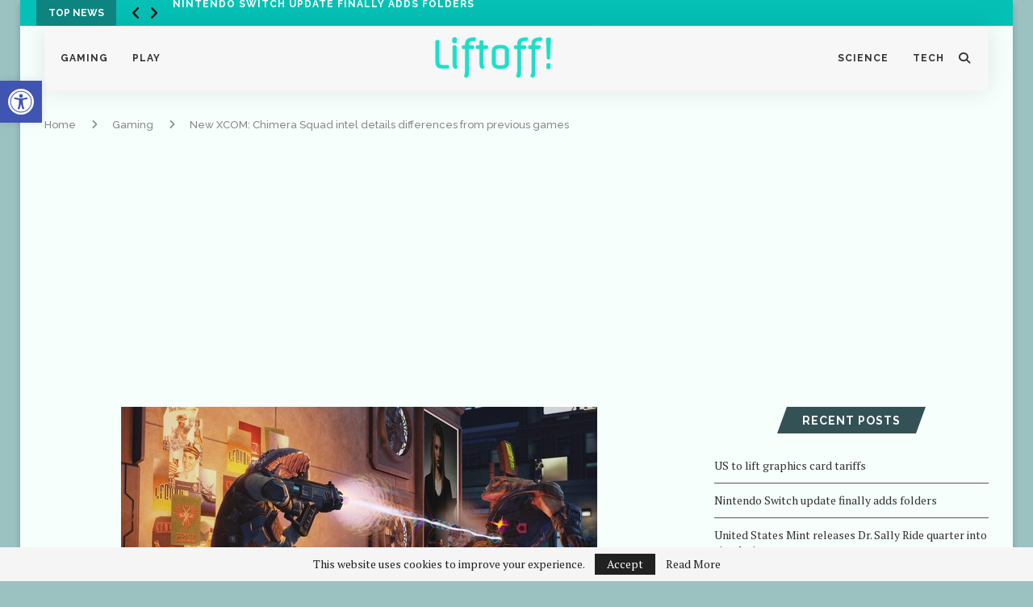

--- FILE ---
content_type: text/html; charset=UTF-8
request_url: https://liftoffmag.com/new-xcom-chimera-squad-intel-details-differences-from-previous-games/
body_size: 54302
content:
<!DOCTYPE html><html lang="en-US" prefix="og: http://ogp.me/ns# fb: http://ogp.me/ns/fb#"><head><meta charset="UTF-8"><meta http-equiv="X-UA-Compatible" content="IE=edge"><meta name="viewport" content="width=device-width, initial-scale=1"><link rel="profile" href="https://gmpg.org/xfn/11" /><link rel="shortcut icon" href="https://liftoffmag.com/wp-content/uploads/2020/04/favicon.png" type="image/x-icon" /><link rel="apple-touch-icon" sizes="180x180" href="https://liftoffmag.com/wp-content/uploads/2020/04/favicon.png"><link rel="alternate" type="application/rss+xml" title="Liftoff! RSS Feed" href="https://liftoffmag.com/feed/" /><link rel="alternate" type="application/atom+xml" title="Liftoff! Atom Feed" href="https://liftoffmag.com/feed/atom/" /><link rel="pingback" href="https://liftoffmag.com/xmlrpc.php" /> <!--[if lt IE 9]> <script src="https://liftoffmag.com/wp-content/themes/soledad/js/html5.js"></script> <![endif]--><link media="all" href="https://liftoffmag.com/wp-content/cache/autoptimize/css/autoptimize_5d1cee02ef9eb59722a547dc39b678cc.css" rel="stylesheet"><title>New XCOM: Chimera Squad intel details differences from previous games &#8211; Liftoff!</title><meta name='robots' content='max-image-preview:large' /><link rel='dns-prefetch' href='//fonts.googleapis.com' /><link rel="alternate" type="application/rss+xml" title="Liftoff! &raquo; Feed" href="https://liftoffmag.com/feed/" /><link rel="alternate" type="application/rss+xml" title="Liftoff! &raquo; Comments Feed" href="https://liftoffmag.com/comments/feed/" /><link rel="alternate" type="application/rss+xml" title="Liftoff! &raquo; New XCOM: Chimera Squad intel details differences from previous games Comments Feed" href="https://liftoffmag.com/new-xcom-chimera-squad-intel-details-differences-from-previous-games/feed/" /><link rel="alternate" title="oEmbed (JSON)" type="application/json+oembed" href="https://liftoffmag.com/wp-json/oembed/1.0/embed?url=https%3A%2F%2Fliftoffmag.com%2Fnew-xcom-chimera-squad-intel-details-differences-from-previous-games%2F" /><link rel="alternate" title="oEmbed (XML)" type="text/xml+oembed" href="https://liftoffmag.com/wp-json/oembed/1.0/embed?url=https%3A%2F%2Fliftoffmag.com%2Fnew-xcom-chimera-squad-intel-details-differences-from-previous-games%2F&#038;format=xml" /><link rel='stylesheet' id='penci-fonts-css' href='//fonts.googleapis.com/css?family=Raleway%3A300%2C300italic%2C400%2C400italic%2C500%2C500italic%2C700%2C700italic%2C800%2C800italic%7CPT+Serif%3A300%2C300italic%2C400%2C400italic%2C500%2C500italic%2C700%2C700italic%2C800%2C800italic%7CPlayfair+Display+SC%3A300%2C300italic%2C400%2C400italic%2C500%2C500italic%2C700%2C700italic%2C800%2C800italic%7CMontserrat%3A300%2C300italic%2C400%2C400italic%2C500%2C500italic%2C700%2C700italic%2C800%2C800italic%7COxygen%3A300%2C300italic%2C400%2C400italic%2C500%2C500italic%2C700%2C700italic%2C800%2C800italic%26subset%3Dlatin%2Ccyrillic%2Ccyrillic-ext%2Cgreek%2Cgreek-ext%2Clatin-ext&#038;display=swap&#038;ver=1.0' type='text/css' media='all' /> <script type="text/javascript" id="amber-js-extra">var amber_config = {"lookup_availability":"","site_name":"Liftoff!"};
//# sourceURL=amber-js-extra</script> <script type="text/javascript" src="https://liftoffmag.com/wp-includes/js/jquery/jquery.min.js?ver=3.7.1" id="jquery-core-js"></script> <link rel="https://api.w.org/" href="https://liftoffmag.com/wp-json/" /><link rel="alternate" title="JSON" type="application/json" href="https://liftoffmag.com/wp-json/wp/v2/posts/348" /><link rel="EditURI" type="application/rsd+xml" title="RSD" href="https://liftoffmag.com/xmlrpc.php?rsd" /><meta name="generator" content="WordPress 6.9" /><link rel="canonical" href="https://liftoffmag.com/new-xcom-chimera-squad-intel-details-differences-from-previous-games/" /><link rel='shortlink' href='https://liftoffmag.com/?p=348' /><meta name="generator" content="performance-lab 4.0.0; plugins: "> <script>var portfolioDataJs = portfolioDataJs || [];</script><script>var penciBlocksArray=[];
var portfolioDataJs = portfolioDataJs || [];var PENCILOCALCACHE = {};
		(function () {
				"use strict";
		
				PENCILOCALCACHE = {
					data: {},
					remove: function ( ajaxFilterItem ) {
						delete PENCILOCALCACHE.data[ajaxFilterItem];
					},
					exist: function ( ajaxFilterItem ) {
						return PENCILOCALCACHE.data.hasOwnProperty( ajaxFilterItem ) && PENCILOCALCACHE.data[ajaxFilterItem] !== null;
					},
					get: function ( ajaxFilterItem ) {
						return PENCILOCALCACHE.data[ajaxFilterItem];
					},
					set: function ( ajaxFilterItem, cachedData ) {
						PENCILOCALCACHE.remove( ajaxFilterItem );
						PENCILOCALCACHE.data[ajaxFilterItem] = cachedData;
					}
				};
			}
		)();function penciBlock() {
		    this.atts_json = '';
		    this.content = '';
		}</script> <script type="application/ld+json">{
    "@context": "https:\/\/schema.org\/",
    "@type": "organization",
    "@id": "#organization",
    "logo": {
        "@type": "ImageObject",
        "url": "https:\/\/liftoffmag.com\/wp-content\/uploads\/2020\/03\/liftoff2.png"
    },
    "url": "https:\/\/liftoffmag.com\/",
    "name": "Liftoff!",
    "description": "Gaming, Science, and Tech for the whole family!"
}</script><script type="application/ld+json">{
    "@context": "https:\/\/schema.org\/",
    "@type": "WebSite",
    "name": "Liftoff!",
    "alternateName": "Gaming, Science, and Tech for the whole family!",
    "url": "https:\/\/liftoffmag.com\/"
}</script><script type="application/ld+json">{
    "@context": "https:\/\/schema.org\/",
    "@type": "BlogPosting",
    "headline": "New XCOM: Chimera Squad intel details differences from previous games",
    "description": "Newest XCOM entry launches next week. After surprise announcing XCOM: Chimera Squad earlier this week, Firaxis have been detailing the characters featured in the game and other changes separating the&hellip;",
    "datePublished": "2020-04-17",
    "datemodified": "2020-04-18",
    "mainEntityOfPage": "https:\/\/liftoffmag.com\/new-xcom-chimera-squad-intel-details-differences-from-previous-games\/",
    "image": {
        "@type": "ImageObject",
        "url": "https:\/\/liftoffmag.com\/wp-content\/uploads\/2020\/04\/chimerasquad1.jpg",
        "width": 590,
        "height": 338
    },
    "publisher": {
        "@type": "Organization",
        "name": "Liftoff!",
        "logo": {
            "@type": "ImageObject",
            "url": "https:\/\/liftoffmag.com\/wp-content\/uploads\/2020\/03\/liftoff2.png"
        }
    },
    "author": {
        "@type": "Person",
        "@id": "#person-EvanMcIntosh",
        "name": "Evan McIntosh"
    }
}</script><script type="application/ld+json">{
    "@context": "https:\/\/schema.org\/",
    "@type": "BreadcrumbList",
    "itemListElement": [
        {
            "@type": "ListItem",
            "position": 1,
            "item": {
                "@id": "https:\/\/liftoffmag.com",
                "name": "Home"
            }
        },
        {
            "@type": "ListItem",
            "position": 2,
            "item": {
                "@id": "https:\/\/liftoffmag.com\/category\/gaming\/",
                "name": "Gaming"
            }
        },
        {
            "@type": "ListItem",
            "position": 3,
            "item": {
                "@id": "https:\/\/liftoffmag.com\/new-xcom-chimera-squad-intel-details-differences-from-previous-games\/",
                "name": "New XCOM: Chimera Squad intel details differences from previous games"
            }
        }
    ]
}</script> <meta property="og:locale" content="en_US"/><meta property="og:site_name" content="Liftoff!"/><meta property="og:title" content="New XCOM: Chimera Squad intel details differences from previous games"/><meta property="og:url" content="https://liftoffmag.com/new-xcom-chimera-squad-intel-details-differences-from-previous-games/"/><meta property="og:type" content="article"/><meta property="og:description" content="Newest XCOM entry launches next week.  After surprise announcing XCOM: Chimera Squad earlier this week, Firaxis have been detailing the characters featured in the game and other changes separating the new instalment from recent releases.  Chimera Squad will be character driven with at least 11 p"/><meta property="og:image" content="https://liftoffmag.com/wp-content/uploads/2020/04/chimerasquad1.jpg"/><meta property="og:image:url" content="https://liftoffmag.com/wp-content/uploads/2020/04/chimerasquad1.jpg"/><meta property="og:image:secure_url" content="https://liftoffmag.com/wp-content/uploads/2020/04/chimerasquad1.jpg"/><meta property="article:published_time" content="2020-04-17T11:50:00-06:00"/><meta property="article:modified_time" content="2020-04-18T00:17:51-06:00" /><meta property="og:updated_time" content="2020-04-18T00:17:51-06:00" /><meta property="article:section" content="Gaming"/><meta name="twitter:title" content="New XCOM: Chimera Squad intel details differences from previous games"/><meta name="twitter:url" content="https://liftoffmag.com/new-xcom-chimera-squad-intel-details-differences-from-previous-games/"/><meta name="twitter:description" content="Newest XCOM entry launches next week.  After surprise announcing XCOM: Chimera Squad earlier this week, Firaxis have been detailing the characters featured in the game and other changes separating the new instalment from recent releases.  Chimera Squad will be character driven with at least 11 p"/><meta name="twitter:image" content="https://liftoffmag.com/wp-content/uploads/2020/04/chimerasquad1.jpg"/><meta name="twitter:card" content="summary_large_image"/><meta name="twitter:site" content="@LiftoffGGW"/><link rel='stylesheet' id='dashicons-css' href='https://liftoffmag.com/wp-includes/css/dashicons.min.css?ver=6.9' type='text/css' media='all' /><link rel='stylesheet' id='multiple-authors-fontawesome-css' href='https://cdnjs.cloudflare.com/ajax/libs/font-awesome/6.7.1/css/all.min.css?ver=4.10.1' type='text/css' media='all' /></head><body data-rsssl=1 class="wp-singular post-template-default single single-post postid-348 single-format-standard wp-theme-soledad metaslider-plugin penci-body-boxed"> <a id="close-sidebar-nav" class="header-11"><i class="penci-faicon fa fa-close" ></i></a><nav id="sidebar-nav" class="header-11" role="navigation" itemscope itemtype="https://schema.org/SiteNavigationElement"><div id="sidebar-nav-logo"> <a href="https://liftoffmag.com/"><img class="penci-lazy" src="https://liftoffmag.com/wp-content/themes/soledad/images/penci-holder.png" data-src="https://liftoff.orbytl.com/wp-content/uploads/2020/03/liftoff2.png" alt="Liftoff!" /></a></div><div class="header-social sidebar-nav-social"><div class="inner-header-social"></div></div><ul id="menu-menu" class="menu"><li id="menu-item-25" class="menu-item menu-item-type-taxonomy menu-item-object-category current-post-ancestor current-menu-parent current-post-parent menu-item-25"><a href="https://liftoffmag.com/category/gaming/">Gaming</a></li><li id="menu-item-39" class="menu-item menu-item-type-taxonomy menu-item-object-category menu-item-39"><a href="https://liftoffmag.com/category/play/">Play</a></li></ul><div id="logo"> <a href="https://liftoffmag.com/"> <img class="penci-logo" src="https://liftoffmag.com/wp-content/uploads/2020/03/liftoff2.png" alt="Liftoff!"/> </a></div><ul id="menu-menu-second" class="menu"><li id="menu-item-26" class="menu-item menu-item-type-taxonomy menu-item-object-category menu-item-26"><a href="https://liftoffmag.com/category/science/">Science</a></li><li id="menu-item-27" class="menu-item menu-item-type-taxonomy menu-item-object-category menu-item-27"><a href="https://liftoffmag.com/category/tech/">Tech</a></li></ul></nav><div class="wrapper-boxed header-style-header-11 enable-boxed penci-hlogo-center"><div class="penci-header-wrap"><div class="penci-top-bar topbar-fullwidth"><div class="container"><div class="penci-headline" role="navigation" itemscope itemtype="https://schema.org/SiteNavigationElement"> <span class="headline-title">Top News</span><div class="penci-topbar-social"><div class="inner-header-social"></div></div><div class="penci-owl-carousel penci-owl-carousel-slider penci-headline-posts" data-auto="true" data-autotime="3000" data-speed="200"><div> <a class="penci-topbar-post-title" href="https://liftoffmag.com/nintendo-switch-update-finally-adds-folders/">Nintendo Switch update finally adds folders</a></div><div> <a class="penci-topbar-post-title" href="https://liftoffmag.com/united-states-mint-releases-dr-sally-ride-quarter-into-circulation/">United States Mint releases Dr. Sally Ride quarter into circulation</a></div><div> <a class="penci-topbar-post-title" href="https://liftoffmag.com/every-announcement-and-trailer-we-loved-at-gamescoms-opening-night-live/">Every announcement and trailer we loved at Gamescom&#8217;s Opening Night Live</a></div><div> <a class="penci-topbar-post-title" href="https://liftoffmag.com/yu-gi-oh-digital-next-event-reveals-its-mtg-arena-challenger-master-duel/">Yu-Gi-Oh Digital Next Event reveals its MTG Arena challenger Master Duel</a></div></div></div></div></div><header id="header" class="header-header-11 has-bottom-line" itemscope="itemscope" itemtype="https://schema.org/WPHeader"><nav id="navigation" class="header-layout-bottom header-11 menu-style-1" role="navigation" itemscope itemtype="https://schema.org/SiteNavigationElement"><div class="container"><div class="button-menu-mobile header-11"><i class="penci-faicon fa fa-bars" ></i></div><div class="penci-mobile-hlogo"> <a href="https://liftoffmag.com/"><img src="https://liftoffmag.com/wp-content/uploads/2020/03/liftoff2.png" alt="Liftoff!"/></a></div><div class="penci-menu-wrap"><ul id="menu-menu-1" class="menu"><li class="menu-item menu-item-type-taxonomy menu-item-object-category current-post-ancestor current-menu-parent current-post-parent menu-item-25"><a href="https://liftoffmag.com/category/gaming/">Gaming</a></li><li class="menu-item menu-item-type-taxonomy menu-item-object-category menu-item-39"><a href="https://liftoffmag.com/category/play/">Play</a></li></ul><div id="logo"> <a href="https://liftoffmag.com/"> <img class="penci-logo" src="https://liftoffmag.com/wp-content/uploads/2020/03/liftoff2.png" alt="Liftoff!"/> </a></div><ul id="menu-menu-second" class="menu"><li class="menu-item menu-item-type-taxonomy menu-item-object-category menu-item-26"><a href="https://liftoffmag.com/category/science/">Science</a></li><li class="menu-item menu-item-type-taxonomy menu-item-object-category menu-item-27"><a href="https://liftoffmag.com/category/tech/">Tech</a></li></ul></div><div class="penci-header-extra"><div id="top-search" class="dfdf"> <a class="search-click"><i class="penci-faicon fa fa-search" ></i></a><div class="show-search"><form role="search" method="get" id="searchform" action="https://liftoffmag.com/"><div> <input type="text" class="search-input" placeholder="Type and hit enter..." name="s" id="s" /></div></form> <a class="search-click close-search"><i class="penci-faicon fa fa-close" ></i></a></div></div></div></div></nav></header></div><div class="container penci-breadcrumb single-breadcrumb"> <span><a class="crumb" href="https://liftoffmag.com/">Home</a></span><i class="penci-faicon fa fa-angle-right" ></i> <span><a class="crumb" href="https://liftoffmag.com/category/gaming/">Gaming</a></span><i class="penci-faicon fa fa-angle-right" ></i></i> <span>New XCOM: Chimera Squad intel details differences from previous games</span></div><div class="container container-single container-single-magazine penci_sidebar right-sidebar penci-enable-lightbox"><div id="main"><div class="theiaStickySidebar"><article id="post-348" class="post type-post status-publish"><div class="post-image"> <a href="https://liftoffmag.com/wp-content/uploads/2020/04/chimerasquad1.jpg" data-rel="penci-gallery-image-content"> <img class="attachment-penci-full-thumb size-penci-full-thumb penci-lazy wp-post-image" src="https://liftoffmag.com/wp-content/themes/soledad/images/penci-holder.png" alt="" title="chimerasquad1" data-src="https://liftoffmag.com/wp-content/uploads/2020/04/chimerasquad1.jpg"> </a></div><div class="header-standard header-classic single-header"><div class="penci-standard-cat"><span class="cat"><a class="penci-cat-name penci-cat-2" href="https://liftoffmag.com/category/gaming/"  rel="category tag">Gaming</a></span></div><h1 class="post-title single-post-title entry-title">New XCOM: Chimera Squad intel details differences from previous games</h1><div class="penci-hide-tagupdated"> <span class="author-italic author vcard">by <a class="url fn n" href="https://liftoffmag.com/author/evkmcintosh/">Evan McIntosh</a></span> <time class="entry-date published" datetime="2020-04-17T11:50:00-06:00">April 17, 2020</time></div><div class="post-box-meta-single"> <span class="author-post byline"><span class="author vcard">written by <a class="author-url url fn n" href="https://liftoffmag.com/author/evkmcintosh/">Evan McIntosh</a></span></span> <span><time class="entry-date published" datetime="2020-04-17T11:50:00-06:00">April 17, 2020</time></span></div></div><div class="post-entry blockquote-style-1"><div class="inner-post-entry entry-content" id="penci-post-entry-inner"><h2 class="has-light-green-cyan-color has-text-color wp-block-heading">Newest XCOM entry launches next week.</h2><p>After surprise announcing <strong>XCOM: Chimera Squad</strong> earlier this week, Firaxis have been detailing the characters featured in the game and <a href="https://www.youtube.com/watch?v=39fhpegVBQQ">other changes separating the new instalment from recent releases</a>.</p><p>Chimera Squad will be character driven with at least 11 playable characters along with the ability to deploy robot helpers. These pre-built characters make Chimera Squad have the appearance of series like <strong>Fire Emblem</strong> more than XCOM, which has traditionally given the player relative blank slates.</p><p>That change comes with a new defeat condition, too: Allowing any character to <strong>bleed out</strong> will mean mission failure. In previous games this meant the permanent loss of a character that, at times, may be an acceptable sacrifice to meet the mission objective.</p><p>Combat is changed somewhat as well. Missions are broken into encounters that start with <strong>breaches</strong>. During a breach, the player can position characters and set early priorities such as finding cover or targeting powerful enemies. Some of the game&#8217;s characters will be able to breach otherwise inaccessible points while some missions will feature multiple breach points with a variety of advantages and drawbacks.</p><div class="wp-block-image"><figure class="aligncenter size-large"><img decoding="async" width="600" height="337" src="https://liftoff.orbytl.com/wp-content/uploads/2020/04/chimerasquad2.jpg" alt="" class="wp-image-350" srcset="https://liftoffmag.com/wp-content/uploads/2020/04/chimerasquad2.jpg 600w, https://liftoffmag.com/wp-content/uploads/2020/04/chimerasquad2-300x169.jpg 300w, https://liftoffmag.com/wp-content/uploads/2020/04/chimerasquad2-585x329.jpg 585w" sizes="(max-width: 600px) 100vw, 600px" /><figcaption>Image: Firaxis / 2K</figcaption></figure></div><p>The turn based nature of classic XCOM is here, too, but even it has seen changes. Now, each unit has a place in the <strong>turn order</strong>, with corresponding enemy units moving in the order. Previously, players moved all at once, while the enemy AI then moved at once. Firaxis claims this will make battles more dynamic and open up new opportunities for strategy. The turn order is displayed on the right of the screen in the game&#8217;s early footage.</p><p>This certainly has the look of recent XCOM games and much of what has been shown seems like a scaled down scope. Whereas <strong>XCOM: Enemy Unknown</strong> and <strong>XCOM 2</strong> were global affairs, Chimera Squad is a smaller world, following a city, not the globe. This likely won&#8217;t have any practical effect but it does already make the game feel somewhat more intimate.</p><p>XCOM: Chimera Squad can be purchased on Steam now with a 50% discount on pre-orders.</p><p><em>If you&#8217;re looking for more XCOM goodness, XCOM 2 is coming to Nintendo Switch on May 29.</em></p><div class="pp-multiple-authors-boxes-wrapper pp-multiple-authors-wrapper pp-multiple-authors-layout-simple_list multiple-authors-target-the-content box-post-id-2872 box-instance-id-1 ppma_boxes_2872"
 data-post_id="2872"
 data-instance_id="1"
 data-additional_class="pp-multiple-authors-layout-simple_list.multiple-authors-target-the-content"
 data-original_class="pp-multiple-authors-boxes-wrapper pp-multiple-authors-wrapper box-post-id-2872 box-instance-id-1"> <span class="ppma-layout-prefix"></span><div class="ppma-author-category-wrap"> <span class="ppma-category-group ppma-category-group-1 category-index-0"><ul class="pp-multiple-authors-boxes-ul author-ul-0"><li class="pp-multiple-authors-boxes-li author_index_0 author_evkmcintosh has-avatar"><div class="pp-author-boxes-avatar"><div class="avatar-image"> <img alt='' src='https://liftoffmag.com/wp-content/uploads/2020/04/Mii.png' srcset='https://liftoffmag.com/wp-content/uploads/2020/04/Mii.png' class='multiple_authors_guest_author_avatar avatar' height='35' width='35'/></div></div><div class="pp-author-boxes-avatar-details"><div class="pp-author-boxes-name multiple-authors-name"><a href="https://liftoffmag.com/author/evkmcintosh/" rel="author" title="Evan McIntosh" class="author url fn">Evan McIntosh</a></div></div></li></ul> </span></div> <span class="ppma-layout-suffix"></span></div><div class="penci-single-link-pages"></div><div class="post-tags"> <a href="https://liftoffmag.com/tag/xcom/" rel="tag">xcom</a><a href="https://liftoffmag.com/tag/xcom-chimera-squad/" rel="tag">xcom chimera squad</a></div></div></div><div class="post-pagination"><div class="prev-post"><div class="prev-post-inner"><div class="prev-post-title"> <span>previous post</span></div> <a href="https://liftoffmag.com/the-calgary-zoos-panda-cam-is-a-relaxing-mental-break-from-strange-days/"><div class="pagi-text"><h5 class="prev-title">The Calgary Zoo&#8217;s &#8216;Panda Cam&#8217; is a relaxing mental break from strange days</h5></div> </a></div></div><div class="next-post"><div class="next-post-inner"><div class="prev-post-title next-post-title"> <span>next post</span></div> <a href="https://liftoffmag.com/johto-patterns-join-the-pokemon-shirts-lineup/"><div class="pagi-text"><h5 class="next-title">Johto patterns join the Pokemon Shirts lineup</h5></div> </a></div></div></div><div class="post-related"><div class="post-title-box"><h4 class="post-box-title">You may also like</h4></div><div class="penci-owl-carousel penci-owl-carousel-slider penci-related-carousel" data-lazy="true" data-item="3" data-desktop="3" data-tablet="2" data-tabsmall="2" data-auto="false" data-speed="300" data-dots="true" data-nav="false"><div class="item-related"> <a class="related-thumb penci-image-holder owl-lazy" data-src="https://liftoffmag.com/wp-content/uploads/2022/03/PXL_20220211_212257485-585x390.jpg" href="https://liftoffmag.com/us-to-lift-graphics-card-tariffs/" title="US to lift graphics card tariffs"> </a><h3><a href="https://liftoffmag.com/us-to-lift-graphics-card-tariffs/">US to lift graphics card tariffs</a></h3> <span class="date"><time class="entry-date published" datetime="2022-03-24T11:12:00-06:00">March 24, 2022</time></span></div><div class="item-related"> <a class="related-thumb penci-image-holder owl-lazy" data-src="https://liftoffmag.com/wp-content/uploads/2022/03/2022032218324400-57B4628D2267231D57E0FC1078C0596D-585x390.jpg" href="https://liftoffmag.com/nintendo-switch-update-finally-adds-folders/" title="Nintendo Switch update finally adds folders"> </a><h3><a href="https://liftoffmag.com/nintendo-switch-update-finally-adds-folders/">Nintendo Switch update finally adds folders</a></h3> <span class="date"><time class="entry-date published" datetime="2022-03-22T18:03:28-06:00">March 22, 2022</time></span></div><div class="item-related"> <a class="related-thumb penci-image-holder owl-lazy" data-src="https://liftoffmag.com/wp-content/uploads/2021/05/lizmpq-462x390.png" href="https://liftoffmag.com/marvel-puzzle-quest-announces-fan-vote-for-future-character/" title="Marvel Puzzle Quest announces fan vote for future character"> </a><h3><a href="https://liftoffmag.com/marvel-puzzle-quest-announces-fan-vote-for-future-character/">Marvel Puzzle Quest announces fan vote for future...</a></h3> <span class="date"><time class="entry-date published" datetime="2022-01-16T12:28:00-07:00">January 16, 2022</time></span></div><div class="item-related"> <a class="related-thumb penci-image-holder owl-lazy" data-src="https://liftoffmag.com/wp-content/uploads/2022/01/unnamed-352x390.jpg" href="https://liftoffmag.com/yesterdays-wordle-answer-ticked-off-the-entire-commonwealth/" title="Yesterday’s Wordle answer ticked off the entire Commonwealth"> </a><h3><a href="https://liftoffmag.com/yesterdays-wordle-answer-ticked-off-the-entire-commonwealth/">Yesterday’s Wordle answer ticked off the entire Commonwealth</a></h3> <span class="date"><time class="entry-date published" datetime="2022-01-12T10:28:00-07:00">January 12, 2022</time></span></div><div class="item-related"> <a class="related-thumb penci-image-holder owl-lazy" data-src="https://liftoffmag.com/wp-content/uploads/2022/01/Screenshot_20220104-222301-e1641532491245-585x390.jpg" href="https://liftoffmag.com/free-play-wordle/" title="Free Play: Wordle"> </a><h3><a href="https://liftoffmag.com/free-play-wordle/">Free Play: Wordle</a></h3> <span class="date"><time class="entry-date published" datetime="2022-01-06T22:13:34-07:00">January 6, 2022</time></span></div><div class="item-related"> <a class="related-thumb penci-image-holder owl-lazy" data-src="https://liftoffmag.com/wp-content/uploads/2021/08/midnightsuns-585x390.jpg" href="https://liftoffmag.com/every-announcement-and-trailer-we-loved-at-gamescoms-opening-night-live/" title="Every announcement and trailer we loved at Gamescom&#8217;s Opening Night Live"> </a><h3><a href="https://liftoffmag.com/every-announcement-and-trailer-we-loved-at-gamescoms-opening-night-live/">Every announcement and trailer we loved at Gamescom&#8217;s...</a></h3> <span class="date"><time class="entry-date published" datetime="2021-08-25T16:28:07-06:00">August 25, 2021</time></span></div><div class="item-related"> <a class="related-thumb penci-image-holder owl-lazy" data-src="https://liftoffmag.com/wp-content/uploads/2021/07/LemnisPortal2-585x390.jpg" href="https://liftoffmag.com/lemnis-gate-impressions-a-solid-shooter-that-lacks-a-compelling-hook/" title="Lemnis Gate impressions: A solid shooter that lacks a compelling hook"> </a><h3><a href="https://liftoffmag.com/lemnis-gate-impressions-a-solid-shooter-that-lacks-a-compelling-hook/">Lemnis Gate impressions: A solid shooter that lacks...</a></h3> <span class="date"><time class="entry-date published" datetime="2021-07-22T07:56:31-06:00">July 22, 2021</time></span></div><div class="item-related"> <a class="related-thumb penci-image-holder owl-lazy" data-src="https://liftoffmag.com/wp-content/uploads/2021/07/ygomasterduel-585x390.jpg" href="https://liftoffmag.com/yu-gi-oh-digital-next-event-reveals-its-mtg-arena-challenger-master-duel/" title="Yu-Gi-Oh Digital Next Event reveals its MTG Arena challenger Master Duel"> </a><h3><a href="https://liftoffmag.com/yu-gi-oh-digital-next-event-reveals-its-mtg-arena-challenger-master-duel/">Yu-Gi-Oh Digital Next Event reveals its MTG Arena...</a></h3> <span class="date"><time class="entry-date published" datetime="2021-07-20T06:38:21-06:00">July 20, 2021</time></span></div><div class="item-related"> <a class="related-thumb penci-image-holder owl-lazy" data-src="https://liftoffmag.com/wp-content/uploads/2020/08/mpqaimsplicer-585x390.png" href="https://liftoffmag.com/marvel-puzzle-quests-summer-celebration-highlights-its-5th-anniversary/" title="Marvel Puzzle Quest&#8217;s summer celebration highlights its 5th anniversary"> </a><h3><a href="https://liftoffmag.com/marvel-puzzle-quests-summer-celebration-highlights-its-5th-anniversary/">Marvel Puzzle Quest&#8217;s summer celebration highlights its 5th...</a></h3> <span class="date"><time class="entry-date published" datetime="2021-07-16T00:10:10-06:00">July 16, 2021</time></span></div><div class="item-related"> <a class="related-thumb penci-image-holder owl-lazy" data-src="https://liftoffmag.com/wp-content/uploads/2021/07/Deathloop_EternalistsAttack_1920x1080-01-585x390.jpg" href="https://liftoffmag.com/deathloop-offers-in-game-content-and-digital-art-book-to-newsletter-subscribers/" title="Deathloop offers in-game content and digital art book to newsletter subscribers"> </a><h3><a href="https://liftoffmag.com/deathloop-offers-in-game-content-and-digital-art-book-to-newsletter-subscribers/">Deathloop offers in-game content and digital art book...</a></h3> <span class="date"><time class="entry-date published" datetime="2021-07-15T23:24:49-06:00">July 15, 2021</time></span></div></div></div></article></div></div><div id="sidebar" class="penci-sidebar-right penci-sidebar-content style-14 pcalign-center"><div class="theiaStickySidebar"><aside id="recent-posts-2" class="widget widget_recent_entries"><h4 class="widget-title penci-border-arrow"><span class="inner-arrow">Recent Posts</span></h4><ul><li> <a href="https://liftoffmag.com/us-to-lift-graphics-card-tariffs/">US to lift graphics card tariffs</a></li><li> <a href="https://liftoffmag.com/nintendo-switch-update-finally-adds-folders/">Nintendo Switch update finally adds folders</a></li><li> <a href="https://liftoffmag.com/united-states-mint-releases-dr-sally-ride-quarter-into-circulation/">United States Mint releases Dr. Sally Ride quarter into circulation</a></li><li> <a href="https://liftoffmag.com/marvel-puzzle-quest-announces-fan-vote-for-future-character/">Marvel Puzzle Quest announces fan vote for future character</a></li><li> <a href="https://liftoffmag.com/yesterdays-wordle-answer-ticked-off-the-entire-commonwealth/">Yesterday’s Wordle answer ticked off the entire Commonwealth</a></li></ul></aside><aside id="media_image-3" class="widget widget_media_image"><h4 class="widget-title penci-border-arrow"><span class="inner-arrow">All Things Pokemon</span></h4><a href="https://liftoffmag.com/index.php/tag/pokemon/"><img width="629" height="400" src="https://liftoffmag.com/wp-content/uploads/2020/04/thegymbanner.png" class="image wp-image-205  attachment-full size-full" alt="" style="max-width: 100%; height: auto;" decoding="async" loading="lazy" srcset="https://liftoffmag.com/wp-content/uploads/2020/04/thegymbanner.png 629w, https://liftoffmag.com/wp-content/uploads/2020/04/thegymbanner-300x191.png 300w, https://liftoffmag.com/wp-content/uploads/2020/04/thegymbanner-585x372.png 585w" sizes="auto, (max-width: 629px) 100vw, 629px" /></a></aside><aside id="penci_slider_posts_news_widget-3" class="widget penci_slider_posts_news_widget"><h4 class="widget-title penci-border-arrow"><span class="inner-arrow">More Games</span></h4><div id="penci-postslidewg-3144" class="penci-owl-carousel penci-owl-carousel-slider penci-widget-slider penci-post-slider-style-1" data-lazy="true"><div class="penci-slide-widget"><div class="penci-slide-content"> <span class="penci-image-holder owl-lazy" data-src="https://liftoffmag.com/wp-content/uploads/2022/03/PXL_20220211_212257485-585x390.jpg" title="US to lift graphics card tariffs"></span> <a href="https://liftoffmag.com/us-to-lift-graphics-card-tariffs/" class="penci-widget-slider-overlay" title="US to lift graphics card tariffs"></a><div class="penci-widget-slide-detail"><h4> <a href="https://liftoffmag.com/us-to-lift-graphics-card-tariffs/" rel="bookmark" title="US to lift graphics card tariffs">US to lift graphics card tariffs</a></h4></div></div></div><div class="penci-slide-widget"><div class="penci-slide-content"> <span class="penci-image-holder owl-lazy" data-src="https://liftoffmag.com/wp-content/uploads/2022/03/2022032218324400-57B4628D2267231D57E0FC1078C0596D-585x390.jpg" title="Nintendo Switch update finally adds folders"></span> <a href="https://liftoffmag.com/nintendo-switch-update-finally-adds-folders/" class="penci-widget-slider-overlay" title="Nintendo Switch update finally adds folders"></a><div class="penci-widget-slide-detail"><h4> <a href="https://liftoffmag.com/nintendo-switch-update-finally-adds-folders/" rel="bookmark" title="Nintendo Switch update finally adds folders">Nintendo Switch update finally adds folders</a></h4></div></div></div><div class="penci-slide-widget"><div class="penci-slide-content"> <span class="penci-image-holder owl-lazy" data-src="https://liftoffmag.com/wp-content/uploads/2021/05/lizmpq-462x390.png" title="Marvel Puzzle Quest announces fan vote for future character"></span> <a href="https://liftoffmag.com/marvel-puzzle-quest-announces-fan-vote-for-future-character/" class="penci-widget-slider-overlay" title="Marvel Puzzle Quest announces fan vote for future character"></a><div class="penci-widget-slide-detail"><h4> <a href="https://liftoffmag.com/marvel-puzzle-quest-announces-fan-vote-for-future-character/" rel="bookmark" title="Marvel Puzzle Quest announces fan vote for future character">Marvel Puzzle Quest announces fan vote for future...</a></h4></div></div></div><div class="penci-slide-widget"><div class="penci-slide-content"> <span class="penci-image-holder owl-lazy" data-src="https://liftoffmag.com/wp-content/uploads/2022/01/unnamed-352x390.jpg" title="Yesterday’s Wordle answer ticked off the entire Commonwealth"></span> <a href="https://liftoffmag.com/yesterdays-wordle-answer-ticked-off-the-entire-commonwealth/" class="penci-widget-slider-overlay" title="Yesterday’s Wordle answer ticked off the entire Commonwealth"></a><div class="penci-widget-slide-detail"><h4> <a href="https://liftoffmag.com/yesterdays-wordle-answer-ticked-off-the-entire-commonwealth/" rel="bookmark" title="Yesterday’s Wordle answer ticked off the entire Commonwealth">Yesterday’s Wordle answer ticked off the entire Commonwealth</a></h4></div></div></div><div class="penci-slide-widget"><div class="penci-slide-content"> <span class="penci-image-holder owl-lazy" data-src="https://liftoffmag.com/wp-content/uploads/2022/01/Screenshot_20220104-222301-e1641532491245-585x390.jpg" title="Free Play: Wordle"></span> <a href="https://liftoffmag.com/free-play-wordle/" class="penci-widget-slider-overlay" title="Free Play: Wordle"></a><div class="penci-widget-slide-detail"><h4> <a href="https://liftoffmag.com/free-play-wordle/" rel="bookmark" title="Free Play: Wordle">Free Play: Wordle</a></h4></div></div></div></div></aside><aside id="media_video-2" class="widget widget_media_video"><h4 class="widget-title penci-border-arrow"><span class="inner-arrow">Song of the Moment</span></h4><div style="width:100%;" class="wp-video"><video class="wp-video-shortcode" id="video-348-1" preload="metadata" controls="controls"><source type="video/youtube" src="https://www.youtube.com/watch?v=4Q1w-QORlzM&#038;_=1" /><a href="https://www.youtube.com/watch?v=4Q1w-QORlzM">https://www.youtube.com/watch?v=4Q1w-QORlzM</a></video></div></aside></div></div></div><div class="clear-footer"></div><footer id="footer-section" class="penci-footer-social-media penci-lazy" itemscope itemtype="https://schema.org/WPFooter"><div class="container"><div class="footer-logo-copyright"><div id="footer-logo"> <a href="https://liftoffmag.com/"> <img class="penci-lazy" src="https://liftoffmag.com/wp-content/themes/soledad/images/penci-holder.png" data-src="https://liftoffmag.com/wp-content/uploads/2020/04/ggwtextdark.png" alt="Footer Logo" /> </a></div><div class="footer-menu-wrap" role="navigation" itemscope itemtype="https://schema.org/SiteNavigationElement"><ul id="menu-footer" class="footer-menu"><li id="menu-item-250" class="menu-item menu-item-type-post_type menu-item-object-page menu-item-250"><a href="https://liftoffmag.com/about-us/">About Us</a></li><li id="menu-item-253" class="menu-item menu-item-type-post_type menu-item-object-page menu-item-253"><a href="https://liftoffmag.com/our-team/">Our Team</a></li><li id="menu-item-254" class="menu-item menu-item-type-post_type menu-item-object-page menu-item-privacy-policy menu-item-254"><a rel="privacy-policy" href="https://liftoffmag.com/privacy-policy/">Privacy Policy</a></li><li id="menu-item-249" class="menu-item menu-item-type-post_type menu-item-object-page menu-item-249"><a href="https://liftoffmag.com/ethics-policy/">Ethics Policy</a></li><li id="menu-item-251" class="menu-item menu-item-type-post_type menu-item-object-page menu-item-251"><a href="https://liftoffmag.com/for-educators/">For Educators</a></li><li id="menu-item-252" class="menu-item menu-item-type-post_type menu-item-object-page menu-item-252"><a href="https://liftoffmag.com/for-parents/">For Parents</a></li><li id="menu-item-134" class="menu-item menu-item-type-post_type menu-item-object-page menu-item-134"><a href="https://liftoffmag.com/land-acknowledgment/">Land Acknowledgment</a></li></ul></div><div id="footer-copyright"><p>This site and all contents are © 2024 Liftoff!. All rights reserved. <script async src="https://pagead2.googlesyndication.com/pagead/js/adsbygoogle.js?client=ca-pub-4219453629256075"
     crossorigin="anonymous"></script></p></div><div class="go-to-top-parent"><a href="#" class="go-to-top"><span><i class="penci-faicon fa fa-angle-up" ></i> <br>Back To Top</span></a></div></div></div></footer></div><div id="fb-root"></div><div class="penci-wrap-gprd-law penci-wrap-gprd-law-close penci-close-all"><div class="penci-gprd-law"><p> This website uses cookies to improve your experience. <a class="penci-gprd-accept" href="#">Accept</a> <a class="penci-gprd-more" href="https://liftoffmag.com/index.php/privacy-policy/">Read More</a></p></div></div> <script type="speculationrules">{"prefetch":[{"source":"document","where":{"and":[{"href_matches":"/*"},{"not":{"href_matches":["/wp-*.php","/wp-admin/*","/wp-content/uploads/*","/wp-content/*","/wp-content/plugins/*","/wp-content/themes/soledad/*","/*\\?(.+)"]}},{"not":{"selector_matches":"a[rel~=\"nofollow\"]"}},{"not":{"selector_matches":".no-prefetch, .no-prefetch a"}}]},"eagerness":"conservative"}]}</script> <a rel="nofollow" style="display:none" href="https://liftoffmag.com/?blackhole=eb686ce579" title="Do NOT follow this link or you will be banned from the site!">Liftoff!</a> <script type="text/javascript" src="https://liftoffmag.com/wp-includes/js/dist/hooks.min.js?ver=dd5603f07f9220ed27f1" id="wp-hooks-js"></script> <script type="text/javascript" src="https://liftoffmag.com/wp-includes/js/dist/i18n.min.js?ver=c26c3dc7bed366793375" id="wp-i18n-js"></script> <script type="text/javascript" id="wp-i18n-js-after">wp.i18n.setLocaleData( { 'text direction\u0004ltr': [ 'ltr' ] } );
//# sourceURL=wp-i18n-js-after</script> <script type="text/javascript" id="contact-form-7-js-before">var wpcf7 = {
    "api": {
        "root": "https:\/\/liftoffmag.com\/wp-json\/",
        "namespace": "contact-form-7\/v1"
    }
};
//# sourceURL=contact-form-7-js-before</script> <script type="text/javascript" id="pojo-a11y-js-extra">var PojoA11yOptions = {"focusable":"","remove_link_target":"","add_role_links":"","enable_save":"","save_expiration":""};
//# sourceURL=pojo-a11y-js-extra</script> <script type="text/javascript" id="main-scripts-js-extra">var ajax_var_more = {"url":"https://liftoffmag.com/wp-admin/admin-ajax.php","nonce":"8fe3179755","errorPass":"\u003Cp class=\"message message-error\"\u003EPassword does not match the confirm password\u003C/p\u003E","login":"Email Address","password":"Password"};
//# sourceURL=main-scripts-js-extra</script> <script type="text/javascript" id="penci_ajax_like_post-js-extra">var ajax_var = {"url":"https://liftoffmag.com/wp-admin/admin-ajax.php","nonce":"8fe3179755","errorPass":"\u003Cp class=\"message message-error\"\u003EPassword does not match the confirm password\u003C/p\u003E","login":"Email Address","password":"Password"};
//# sourceURL=penci_ajax_like_post-js-extra</script> <script type="text/javascript" id="mediaelement-core-js-before">var mejsL10n = {"language":"en","strings":{"mejs.download-file":"Download File","mejs.install-flash":"You are using a browser that does not have Flash player enabled or installed. Please turn on your Flash player plugin or download the latest version from https://get.adobe.com/flashplayer/","mejs.fullscreen":"Fullscreen","mejs.play":"Play","mejs.pause":"Pause","mejs.time-slider":"Time Slider","mejs.time-help-text":"Use Left/Right Arrow keys to advance one second, Up/Down arrows to advance ten seconds.","mejs.live-broadcast":"Live Broadcast","mejs.volume-help-text":"Use Up/Down Arrow keys to increase or decrease volume.","mejs.unmute":"Unmute","mejs.mute":"Mute","mejs.volume-slider":"Volume Slider","mejs.video-player":"Video Player","mejs.audio-player":"Audio Player","mejs.captions-subtitles":"Captions/Subtitles","mejs.captions-chapters":"Chapters","mejs.none":"None","mejs.afrikaans":"Afrikaans","mejs.albanian":"Albanian","mejs.arabic":"Arabic","mejs.belarusian":"Belarusian","mejs.bulgarian":"Bulgarian","mejs.catalan":"Catalan","mejs.chinese":"Chinese","mejs.chinese-simplified":"Chinese (Simplified)","mejs.chinese-traditional":"Chinese (Traditional)","mejs.croatian":"Croatian","mejs.czech":"Czech","mejs.danish":"Danish","mejs.dutch":"Dutch","mejs.english":"English","mejs.estonian":"Estonian","mejs.filipino":"Filipino","mejs.finnish":"Finnish","mejs.french":"French","mejs.galician":"Galician","mejs.german":"German","mejs.greek":"Greek","mejs.haitian-creole":"Haitian Creole","mejs.hebrew":"Hebrew","mejs.hindi":"Hindi","mejs.hungarian":"Hungarian","mejs.icelandic":"Icelandic","mejs.indonesian":"Indonesian","mejs.irish":"Irish","mejs.italian":"Italian","mejs.japanese":"Japanese","mejs.korean":"Korean","mejs.latvian":"Latvian","mejs.lithuanian":"Lithuanian","mejs.macedonian":"Macedonian","mejs.malay":"Malay","mejs.maltese":"Maltese","mejs.norwegian":"Norwegian","mejs.persian":"Persian","mejs.polish":"Polish","mejs.portuguese":"Portuguese","mejs.romanian":"Romanian","mejs.russian":"Russian","mejs.serbian":"Serbian","mejs.slovak":"Slovak","mejs.slovenian":"Slovenian","mejs.spanish":"Spanish","mejs.swahili":"Swahili","mejs.swedish":"Swedish","mejs.tagalog":"Tagalog","mejs.thai":"Thai","mejs.turkish":"Turkish","mejs.ukrainian":"Ukrainian","mejs.vietnamese":"Vietnamese","mejs.welsh":"Welsh","mejs.yiddish":"Yiddish"}};
//# sourceURL=mediaelement-core-js-before</script> <script type="text/javascript" id="mediaelement-js-extra">var _wpmejsSettings = {"pluginPath":"/wp-includes/js/mediaelement/","classPrefix":"mejs-","stretching":"responsive","audioShortcodeLibrary":"mediaelement","videoShortcodeLibrary":"mediaelement"};
//# sourceURL=mediaelement-js-extra</script> <a id="pojo-a11y-skip-content" class="pojo-skip-link pojo-skip-content" tabindex="1" accesskey="s" href="#content">Skip to content</a><nav id="pojo-a11y-toolbar" class="pojo-a11y-toolbar-left pojo-a11y-" role="navigation"><div class="pojo-a11y-toolbar-toggle"> <a class="pojo-a11y-toolbar-link pojo-a11y-toolbar-toggle-link" href="javascript:void(0);" title="Accessibility Tools" role="button"> <span class="pojo-sr-only sr-only">Open toolbar</span> <svg xmlns="http://www.w3.org/2000/svg" viewBox="0 0 100 100" fill="currentColor" width="1em"><title>Accessibility Tools</title> <path d="M50 8.1c23.2 0 41.9 18.8 41.9 41.9 0 23.2-18.8 41.9-41.9 41.9C26.8 91.9 8.1 73.2 8.1 50S26.8 8.1 50 8.1M50 0C22.4 0 0 22.4 0 50s22.4 50 50 50 50-22.4 50-50S77.6 0 50 0zm0 11.3c-21.4 0-38.7 17.3-38.7 38.7S28.6 88.7 50 88.7 88.7 71.4 88.7 50 71.4 11.3 50 11.3zm0 8.9c4 0 7.3 3.2 7.3 7.3S54 34.7 50 34.7s-7.3-3.2-7.3-7.3 3.3-7.2 7.3-7.2zm23.7 19.7c-5.8 1.4-11.2 2.6-16.6 3.2.2 20.4 2.5 24.8 5 31.4.7 1.9-.2 4-2.1 4.7-1.9.7-4-.2-4.7-2.1-1.8-4.5-3.4-8.2-4.5-15.8h-2c-1 7.6-2.7 11.3-4.5 15.8-.7 1.9-2.8 2.8-4.7 2.1-1.9-.7-2.8-2.8-2.1-4.7 2.6-6.6 4.9-11 5-31.4-5.4-.6-10.8-1.8-16.6-3.2-1.7-.4-2.8-2.1-2.4-3.9.4-1.7 2.1-2.8 3.9-2.4 19.5 4.6 25.1 4.6 44.5 0 1.7-.4 3.5.7 3.9 2.4.7 1.8-.3 3.5-2.1 3.9z"/> </svg> </a></div><div class="pojo-a11y-toolbar-overlay"><div class="pojo-a11y-toolbar-inner"><p class="pojo-a11y-toolbar-title">Accessibility Tools</p><ul class="pojo-a11y-toolbar-items pojo-a11y-tools"><li class="pojo-a11y-toolbar-item"> <a href="#" class="pojo-a11y-toolbar-link pojo-a11y-btn-resize-font pojo-a11y-btn-resize-plus" data-action="resize-plus" data-action-group="resize" tabindex="-1" role="button"> <span class="pojo-a11y-toolbar-icon"><svg version="1.1" xmlns="http://www.w3.org/2000/svg" width="1em" viewBox="0 0 448 448"><title>Increase Text</title><path fill="currentColor" d="M256 200v16c0 4.25-3.75 8-8 8h-56v56c0 4.25-3.75 8-8 8h-16c-4.25 0-8-3.75-8-8v-56h-56c-4.25 0-8-3.75-8-8v-16c0-4.25 3.75-8 8-8h56v-56c0-4.25 3.75-8 8-8h16c4.25 0 8 3.75 8 8v56h56c4.25 0 8 3.75 8 8zM288 208c0-61.75-50.25-112-112-112s-112 50.25-112 112 50.25 112 112 112 112-50.25 112-112zM416 416c0 17.75-14.25 32-32 32-8.5 0-16.75-3.5-22.5-9.5l-85.75-85.5c-29.25 20.25-64.25 31-99.75 31-97.25 0-176-78.75-176-176s78.75-176 176-176 176 78.75 176 176c0 35.5-10.75 70.5-31 99.75l85.75 85.75c5.75 5.75 9.25 14 9.25 22.5z"></path></svg></span><span class="pojo-a11y-toolbar-text">Increase Text</span> </a></li><li class="pojo-a11y-toolbar-item"> <a href="#" class="pojo-a11y-toolbar-link pojo-a11y-btn-resize-font pojo-a11y-btn-resize-minus" data-action="resize-minus" data-action-group="resize" tabindex="-1" role="button"> <span class="pojo-a11y-toolbar-icon"><svg version="1.1" xmlns="http://www.w3.org/2000/svg" width="1em" viewBox="0 0 448 448"><title>Decrease Text</title><path fill="currentColor" d="M256 200v16c0 4.25-3.75 8-8 8h-144c-4.25 0-8-3.75-8-8v-16c0-4.25 3.75-8 8-8h144c4.25 0 8 3.75 8 8zM288 208c0-61.75-50.25-112-112-112s-112 50.25-112 112 50.25 112 112 112 112-50.25 112-112zM416 416c0 17.75-14.25 32-32 32-8.5 0-16.75-3.5-22.5-9.5l-85.75-85.5c-29.25 20.25-64.25 31-99.75 31-97.25 0-176-78.75-176-176s78.75-176 176-176 176 78.75 176 176c0 35.5-10.75 70.5-31 99.75l85.75 85.75c5.75 5.75 9.25 14 9.25 22.5z"></path></svg></span><span class="pojo-a11y-toolbar-text">Decrease Text</span> </a></li><li class="pojo-a11y-toolbar-item"> <a href="#" class="pojo-a11y-toolbar-link pojo-a11y-btn-background-group pojo-a11y-btn-grayscale" data-action="grayscale" data-action-group="schema" tabindex="-1" role="button"> <span class="pojo-a11y-toolbar-icon"><svg version="1.1" xmlns="http://www.w3.org/2000/svg" width="1em" viewBox="0 0 448 448"><title>Grayscale</title><path fill="currentColor" d="M15.75 384h-15.75v-352h15.75v352zM31.5 383.75h-8v-351.75h8v351.75zM55 383.75h-7.75v-351.75h7.75v351.75zM94.25 383.75h-7.75v-351.75h7.75v351.75zM133.5 383.75h-15.5v-351.75h15.5v351.75zM165 383.75h-7.75v-351.75h7.75v351.75zM180.75 383.75h-7.75v-351.75h7.75v351.75zM196.5 383.75h-7.75v-351.75h7.75v351.75zM235.75 383.75h-15.75v-351.75h15.75v351.75zM275 383.75h-15.75v-351.75h15.75v351.75zM306.5 383.75h-15.75v-351.75h15.75v351.75zM338 383.75h-15.75v-351.75h15.75v351.75zM361.5 383.75h-15.75v-351.75h15.75v351.75zM408.75 383.75h-23.5v-351.75h23.5v351.75zM424.5 383.75h-8v-351.75h8v351.75zM448 384h-15.75v-352h15.75v352z"></path></svg></span><span class="pojo-a11y-toolbar-text">Grayscale</span> </a></li><li class="pojo-a11y-toolbar-item"> <a href="#" class="pojo-a11y-toolbar-link pojo-a11y-btn-background-group pojo-a11y-btn-high-contrast" data-action="high-contrast" data-action-group="schema" tabindex="-1" role="button"> <span class="pojo-a11y-toolbar-icon"><svg version="1.1" xmlns="http://www.w3.org/2000/svg" width="1em" viewBox="0 0 448 448"><title>High Contrast</title><path fill="currentColor" d="M192 360v-272c-75 0-136 61-136 136s61 136 136 136zM384 224c0 106-86 192-192 192s-192-86-192-192 86-192 192-192 192 86 192 192z"></path></svg></span><span class="pojo-a11y-toolbar-text">High Contrast</span> </a></li><li class="pojo-a11y-toolbar-item"> <a href="#" class="pojo-a11y-toolbar-link pojo-a11y-btn-background-group pojo-a11y-btn-negative-contrast" data-action="negative-contrast" data-action-group="schema" tabindex="-1" role="button"> <span class="pojo-a11y-toolbar-icon"><svg version="1.1" xmlns="http://www.w3.org/2000/svg" width="1em" viewBox="0 0 448 448"><title>Negative Contrast</title><path fill="currentColor" d="M416 240c-23.75-36.75-56.25-68.25-95.25-88.25 10 17 15.25 36.5 15.25 56.25 0 61.75-50.25 112-112 112s-112-50.25-112-112c0-19.75 5.25-39.25 15.25-56.25-39 20-71.5 51.5-95.25 88.25 42.75 66 111.75 112 192 112s149.25-46 192-112zM236 144c0-6.5-5.5-12-12-12-41.75 0-76 34.25-76 76 0 6.5 5.5 12 12 12s12-5.5 12-12c0-28.5 23.5-52 52-52 6.5 0 12-5.5 12-12zM448 240c0 6.25-2 12-5 17.25-46 75.75-130.25 126.75-219 126.75s-173-51.25-219-126.75c-3-5.25-5-11-5-17.25s2-12 5-17.25c46-75.5 130.25-126.75 219-126.75s173 51.25 219 126.75c3 5.25 5 11 5 17.25z"></path></svg></span><span class="pojo-a11y-toolbar-text">Negative Contrast</span> </a></li><li class="pojo-a11y-toolbar-item"> <a href="#" class="pojo-a11y-toolbar-link pojo-a11y-btn-background-group pojo-a11y-btn-light-background" data-action="light-background" data-action-group="schema" tabindex="-1" role="button"> <span class="pojo-a11y-toolbar-icon"><svg version="1.1" xmlns="http://www.w3.org/2000/svg" width="1em" viewBox="0 0 448 448"><title>Light Background</title><path fill="currentColor" d="M184 144c0 4.25-3.75 8-8 8s-8-3.75-8-8c0-17.25-26.75-24-40-24-4.25 0-8-3.75-8-8s3.75-8 8-8c23.25 0 56 12.25 56 40zM224 144c0-50-50.75-80-96-80s-96 30-96 80c0 16 6.5 32.75 17 45 4.75 5.5 10.25 10.75 15.25 16.5 17.75 21.25 32.75 46.25 35.25 74.5h57c2.5-28.25 17.5-53.25 35.25-74.5 5-5.75 10.5-11 15.25-16.5 10.5-12.25 17-29 17-45zM256 144c0 25.75-8.5 48-25.75 67s-40 45.75-42 72.5c7.25 4.25 11.75 12.25 11.75 20.5 0 6-2.25 11.75-6.25 16 4 4.25 6.25 10 6.25 16 0 8.25-4.25 15.75-11.25 20.25 2 3.5 3.25 7.75 3.25 11.75 0 16.25-12.75 24-27.25 24-6.5 14.5-21 24-36.75 24s-30.25-9.5-36.75-24c-14.5 0-27.25-7.75-27.25-24 0-4 1.25-8.25 3.25-11.75-7-4.5-11.25-12-11.25-20.25 0-6 2.25-11.75 6.25-16-4-4.25-6.25-10-6.25-16 0-8.25 4.5-16.25 11.75-20.5-2-26.75-24.75-53.5-42-72.5s-25.75-41.25-25.75-67c0-68 64.75-112 128-112s128 44 128 112z"></path></svg></span><span class="pojo-a11y-toolbar-text">Light Background</span> </a></li><li class="pojo-a11y-toolbar-item"> <a href="#" class="pojo-a11y-toolbar-link pojo-a11y-btn-links-underline" data-action="links-underline" data-action-group="toggle" tabindex="-1" role="button"> <span class="pojo-a11y-toolbar-icon"><svg version="1.1" xmlns="http://www.w3.org/2000/svg" width="1em" viewBox="0 0 448 448"><title>Links Underline</title><path fill="currentColor" d="M364 304c0-6.5-2.5-12.5-7-17l-52-52c-4.5-4.5-10.75-7-17-7-7.25 0-13 2.75-18 8 8.25 8.25 18 15.25 18 28 0 13.25-10.75 24-24 24-12.75 0-19.75-9.75-28-18-5.25 5-8.25 10.75-8.25 18.25 0 6.25 2.5 12.5 7 17l51.5 51.75c4.5 4.5 10.75 6.75 17 6.75s12.5-2.25 17-6.5l36.75-36.5c4.5-4.5 7-10.5 7-16.75zM188.25 127.75c0-6.25-2.5-12.5-7-17l-51.5-51.75c-4.5-4.5-10.75-7-17-7s-12.5 2.5-17 6.75l-36.75 36.5c-4.5 4.5-7 10.5-7 16.75 0 6.5 2.5 12.5 7 17l52 52c4.5 4.5 10.75 6.75 17 6.75 7.25 0 13-2.5 18-7.75-8.25-8.25-18-15.25-18-28 0-13.25 10.75-24 24-24 12.75 0 19.75 9.75 28 18 5.25-5 8.25-10.75 8.25-18.25zM412 304c0 19-7.75 37.5-21.25 50.75l-36.75 36.5c-13.5 13.5-31.75 20.75-50.75 20.75-19.25 0-37.5-7.5-51-21.25l-51.5-51.75c-13.5-13.5-20.75-31.75-20.75-50.75 0-19.75 8-38.5 22-52.25l-22-22c-13.75 14-32.25 22-52 22-19 0-37.5-7.5-51-21l-52-52c-13.75-13.75-21-31.75-21-51 0-19 7.75-37.5 21.25-50.75l36.75-36.5c13.5-13.5 31.75-20.75 50.75-20.75 19.25 0 37.5 7.5 51 21.25l51.5 51.75c13.5 13.5 20.75 31.75 20.75 50.75 0 19.75-8 38.5-22 52.25l22 22c13.75-14 32.25-22 52-22 19 0 37.5 7.5 51 21l52 52c13.75 13.75 21 31.75 21 51z"></path></svg></span><span class="pojo-a11y-toolbar-text">Links Underline</span> </a></li><li class="pojo-a11y-toolbar-item"> <a href="#" class="pojo-a11y-toolbar-link pojo-a11y-btn-readable-font" data-action="readable-font" data-action-group="toggle" tabindex="-1" role="button"> <span class="pojo-a11y-toolbar-icon"><svg version="1.1" xmlns="http://www.w3.org/2000/svg" width="1em" viewBox="0 0 448 448"><title>Readable Font</title><path fill="currentColor" d="M181.25 139.75l-42.5 112.5c24.75 0.25 49.5 1 74.25 1 4.75 0 9.5-0.25 14.25-0.5-13-38-28.25-76.75-46-113zM0 416l0.5-19.75c23.5-7.25 49-2.25 59.5-29.25l59.25-154 70-181h32c1 1.75 2 3.5 2.75 5.25l51.25 120c18.75 44.25 36 89 55 133 11.25 26 20 52.75 32.5 78.25 1.75 4 5.25 11.5 8.75 14.25 8.25 6.5 31.25 8 43 12.5 0.75 4.75 1.5 9.5 1.5 14.25 0 2.25-0.25 4.25-0.25 6.5-31.75 0-63.5-4-95.25-4-32.75 0-65.5 2.75-98.25 3.75 0-6.5 0.25-13 1-19.5l32.75-7c6.75-1.5 20-3.25 20-12.5 0-9-32.25-83.25-36.25-93.5l-112.5-0.5c-6.5 14.5-31.75 80-31.75 89.5 0 19.25 36.75 20 51 22 0.25 4.75 0.25 9.5 0.25 14.5 0 2.25-0.25 4.5-0.5 6.75-29 0-58.25-5-87.25-5-3.5 0-8.5 1.5-12 2-15.75 2.75-31.25 3.5-47 3.5z"></path></svg></span><span class="pojo-a11y-toolbar-text">Readable Font</span> </a></li><li class="pojo-a11y-toolbar-item"> <a href="#" class="pojo-a11y-toolbar-link pojo-a11y-btn-reset" data-action="reset" tabindex="-1" role="button"> <span class="pojo-a11y-toolbar-icon"><svg version="1.1" xmlns="http://www.w3.org/2000/svg" width="1em" viewBox="0 0 448 448"><title>Reset</title><path fill="currentColor" d="M384 224c0 105.75-86.25 192-192 192-57.25 0-111.25-25.25-147.75-69.25-2.5-3.25-2.25-8 0.5-10.75l34.25-34.5c1.75-1.5 4-2.25 6.25-2.25 2.25 0.25 4.5 1.25 5.75 3 24.5 31.75 61.25 49.75 101 49.75 70.5 0 128-57.5 128-128s-57.5-128-128-128c-32.75 0-63.75 12.5-87 34.25l34.25 34.5c4.75 4.5 6 11.5 3.5 17.25-2.5 6-8.25 10-14.75 10h-112c-8.75 0-16-7.25-16-16v-112c0-6.5 4-12.25 10-14.75 5.75-2.5 12.75-1.25 17.25 3.5l32.5 32.25c35.25-33.25 83-53 132.25-53 105.75 0 192 86.25 192 192z"></path></svg></span> <span class="pojo-a11y-toolbar-text">Reset</span> </a></li></ul></div></div></nav> <script defer src="https://liftoffmag.com/wp-content/cache/autoptimize/js/autoptimize_03f1c774d86cbd45e288ec64e1fbfb72.js"></script></body></html>

--- FILE ---
content_type: text/html; charset=utf-8
request_url: https://www.google.com/recaptcha/api2/aframe
body_size: 267
content:
<!DOCTYPE HTML><html><head><meta http-equiv="content-type" content="text/html; charset=UTF-8"></head><body><script nonce="0gwGAw-4WDiRfnU5rBR67Q">/** Anti-fraud and anti-abuse applications only. See google.com/recaptcha */ try{var clients={'sodar':'https://pagead2.googlesyndication.com/pagead/sodar?'};window.addEventListener("message",function(a){try{if(a.source===window.parent){var b=JSON.parse(a.data);var c=clients[b['id']];if(c){var d=document.createElement('img');d.src=c+b['params']+'&rc='+(localStorage.getItem("rc::a")?sessionStorage.getItem("rc::b"):"");window.document.body.appendChild(d);sessionStorage.setItem("rc::e",parseInt(sessionStorage.getItem("rc::e")||0)+1);localStorage.setItem("rc::h",'1766810325032');}}}catch(b){}});window.parent.postMessage("_grecaptcha_ready", "*");}catch(b){}</script></body></html>